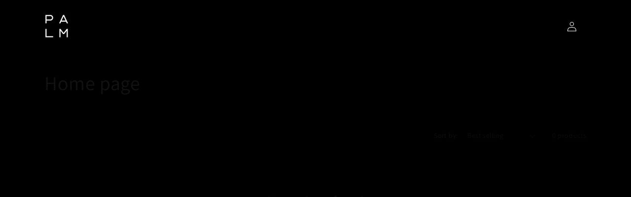

--- FILE ---
content_type: text/plain; charset=utf-8
request_url: https://d-ipv6.mmapiws.com/ant_squire
body_size: 158
content:
palm.com;019bdbf8-442f-7add-88eb-21ab67e01ba8:cb3ed7949380b2d15387caf7e4eade60f8c5077d